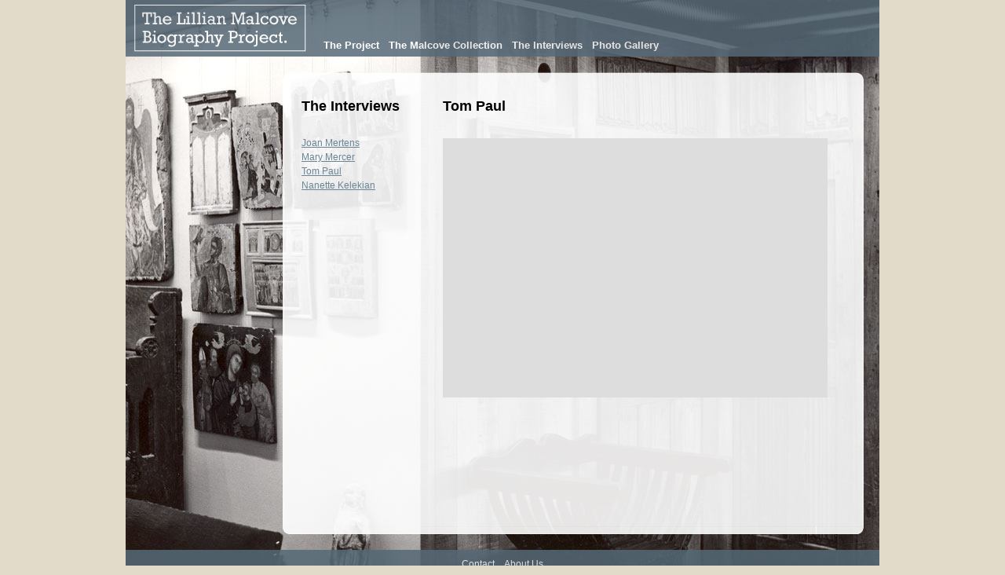

--- FILE ---
content_type: text/html; charset=UTF-8
request_url: https://lillianmalcove.org/?p=interviews&interview=tom-paul
body_size: 1001
content:

<!DOCTYPE html PUBLIC "-//W3C//DTD XHTML 1.1//EN"
	"http://www.w3.org/TR/xhtml11/DTD/xhtml11.dtd">

<html xmlns="http://www.w3.org/1999/xhtml" version="-//W3C//DTD XHTML 1.1//EN" xml:lang="en">
<head>
	<meta http-equiv="Content-Type" content="text/html; charset=utf-8"/>
	<link rel="stylesheet" href="css/reset.css" type="text/css" media="screen" title="no title" charset="utf-8" />
	<link rel="stylesheet" href="css/style.css" type="text/css" media="screen" title="no title" charset="utf-8" />
	<script src="js/jquery.js" type="text/javascript" charset="utf-8"></script>	
		<script src="js/jquery.flash.js" type="text/javascript" charset="utf-8"></script>
	
		<script src="js/malcove.js" type="text/javascript" charset="utf-8"></script>
	<style type="text/css" media="screen">
		div.mid, div.top, div.btm{
		behavior: url(css/iepngfix.htc);
		}
	</style>
	
	<title>Lillian Malcove Biography Project</title>	
</head>

<body>
	<div id="container">
		

<div id="header">
	<h1 id="title"><span class="ir">The Lillian Malcove Biography Project</span></h1>
	<ul id="mainmenu">
		<li><a href="/?p=project">The Project</a></li>
		<li><a href="/?p=collection">The Malcove Collection</a></li>
		<li><a href="/?p=interviews">The Interviews</a></li>
		<li><a href="/?p=gallery">Photo Gallery</a></li>
		<!-- <li>Malcove Family Tree</li>
		<li><a href="/?p=notes">Researcher Notes</a></li> -->
	</ul>	
</div>
<div id="content" class="c900">
	<div class="top"></div>
	<div class="mid">


		<div id="videolist">
			<h2>The Interviews</h2>
			<ul>
				<li><a href="?p=interviews&interview=joan-mertens" title="Joan_Mertens">Joan Mertens</a></li>
				<li><a href="?p=interviews&interview=mary-mercer" title="Mary_Mercer">Mary Mercer</a></li>
				<li><a href="?p=interviews&interview=tom-paul" title="Tom_Paul">Tom Paul</a></li>
				<li><a href="?p=interviews&interview=nanette-kelekian" title="Nanette Kelekian">Nanette Kelekian</a></li>
			</ul>
		</div>
		<div id="videomain">

			

			<h2 id="videotitle">Tom Paul</h2>
			<div id="videodisplay">

										<iframe width="480" height="270" src="https://www.youtube.com/embed/1nqnWWgtvMA" title="YouTube video player" frameborder="0" allow="accelerometer; autoplay; clipboard-write; encrypted-media; gyroscope; picture-in-picture" allowfullscreen></iframe>
					
			</div>
		</div>
	</div>
	<div class="btm"></div>
</div>
<div id="footer">
	<ul id="footmenu" style="display:flex;justify-content:center;width:100%;left:0;">
		<li><a href="/?p=contact" title="Contact">Contact</a>					</li>
		<!-- <li>FAQ					</li> -->
		<li><a href="/?p=about" title="About Us">About Us</a>					</li>
		<!-- <li>Donations & Support		</li> -->
	       	<!-- <li>Acknowledgements	</li> -->
	       	<!-- <li>Links						</li> -->
	       	<!-- <li>Copyright				</li> -->
	</ul>
</div>
</div>
</body>


</html>


--- FILE ---
content_type: text/css
request_url: https://lillianmalcove.org/css/style.css
body_size: 733
content:
body{
font-family: helvetica, Arial;
font-size: 12px;
background: #e3dbca;
}

#container{
	position: relative;
	width: 960px;
	margin: 0px auto 0px auto;
	background: #698596;
	background-image:url(/_nav/bg.jpg);
	background-attachment: scroll;

}

a{ color:#698596;}
a:hover{ color:black;}

#header, #footer{
position: relative;
width:100%;
padding:  4px 0px;
background: #566977;
opacity: 0.85;
-moz-opacity: 0.85;
filter:alpha(opacity=85);
color: white;

}

#header{
	height: 64px;
	top: 0px;	
}

#footer{
	margin: 20px 0px 0px 0px;
	height: 24px;

}

h1#title{
	position: relative;
	margin:  0px 0px 0px 10px;
	width: 220px;
	height: 64px;
	background: url('../_nav/logo.png') no-repeat scroll top left;
	_background: url('../_nav/logo_ie.gif') no-repeat scroll top left;
	float: left;
	clear:none;	
}

#content {
	position: relative;
	
}

div.c660{	
	margin: 20px 0px 20px 200px;
	width: 74px;
}

div.c900{
	margin: 20px 0px 20px 200px;
	width: 740px;

}


div.c660 div.top{
	display: block;
	height: 13px;
	width: 700px;
	clear: both;
	background: url('../_nav/top_660.png');
}

div.c660 div.mid{
	padding: 6px 18px;
	display: block;
	width: 700px;
	min-height: 520px;
	clear: both;
	background: url('../_nav/bg_660.png') repeat-y scroll top left;
	overflow: auto;


}

div.c660 div.btm{
	display: block;
	height: 13px;
	width: 700px;
	clear: both;
	background: url('../_nav/bottom_660.png');

}


div.c900 div.top{
	display: block;
	height: 10px;


	clear: both;
	background: url('../_nav/top_900.png');
}

div.c900 div.mid{
	display: block;
	padding: 24px;


	min-height: 520px;
	clear: both;
	background: url('../_nav/bg_900.png') repeat-y scroll top left;
	_height: 540px;
}

div.c900 div.btm{
	display: block;
	height: 10px;


	clear: both;
	background: url('../_nav/btm_900.png');
}


div#content div.mid h2{
	color:black;
	display: block;
	font-size:  18px;
	font-weight: bold;
	margin: 0px 0px 32px 0px;
	
}

div#content div.mid p{
	color: black;
	margin: 0px 0px 18px 0px;
	font-size:  12px;
	line-height: 17.5px;
	font-weight: normal;	
	width:  570px;	
}

h3{
	font-size: 14px;
	font-weight: bold;
	line-height: 32px;
}

span.ir{
	width: 0px;
	height: 0px;
	overflow: hidden;
	display: block;
}

ul#mainmenu{
	display: block;
	position: absolute;
	width: 800px;
	bottom: 8px;
	left: 246px;
}

ul#mainmenu li{
	font-size: 12.5px;
	font-weight: bold;
	float: left;
	clear: none;
	margin: 0px 6px;
}

ul#footmenu{
	display: block;
	position: absolute;
	width: 800px;
	bottom: 8px;
	left: 246px;	
}

ul#footmenu li{
	float: left;
	clear:none;
	color: white;
	font-size: 12px;
	font-weight: normal;
	margin: 0px 6px;
}

ul#mainmenu li a, ul#footmenu li a{
	color: white;
	text-decoration: none;	
}

ul#mainmenu li a:hover, ul#footmenu li a{
	text-decoration: underline;
}


#gallerylist, #videolist{
	display: block;
	width: 180px;
	float: left;
	clear: none;
}

#gallerylist ul li, #videolist ul li{
	margin: 6px 0px
}

#gallerydisplay, #videodisplay{
	width: 480px;
	height: 320px;
	padding: 5px;
	background: #ddd;
	margin-bottom:20px;

}

#gallerymain, #videomain{
	width: 480px;
	display: block;
	position: relative;	
	margin: 0px ;
	float: left;
	clear: none;
}

.thumblist{
	position: absolute;
	top: 386px;
	margin-left: 6px;
	display: none;
}

.thumb{
	width: 45px;
	height:45px;
	margin: 2px;
	float: left;
	clear: none;	
}

.thumblist a:hover{
	opacity: 0.5;
	-moz-opacity: 0.5;
	filter:alpha(opacity=50);
}





--- FILE ---
content_type: text/javascript
request_url: https://lillianmalcove.org/js/malcove.js
body_size: 284
content:
function vid(v, im) {
    // $('#videodisplay').flash(
    // 	{ src: 'swf/mediaplayer.swf', height: 320, width: 480, flashvars: { file: v, image:im, autostart:'false',usefullscreen:'false',showdigits:'false',showicons:'true', shownavigation:'true' } },
    // 	{ version: 9 }
    // )
}

$(document).ready(function() {

    $('#gallerylist ul li a').each(function() {

        $(this).click(function() {
            $('.thumblist').each(function() { $(this).hide() });
            list = $(this).attr("href");

            $(list).show();

            img = $(list + ' a').attr('href');
            t = $(this).html();

            $('#gallerytitle').empty().append(t);
            $('#gallerydisplay').hide().empty().append("<img src=" + img + " width='480' height='320' />");
            $('#gallerydisplay').show(460);
            return false;
        })
    })

    $('.thumblist a').each(function() {
        var pic = $('#gallerydisplay');

        $(this).click(function() {
            id = $(this).attr('rel');
            pic.hide().empty().append("<img src=" + $(this).attr('href') + " width='480' height='320' />").show(460);
            return false;
        })
    })


    // $('#videolist ul li a').each(function() {
    //     $(this).click(function() {
    //         interviewee = $(this).text();
    //         $('#videodisplay').empty();
    //         vid($(this).attr('href'), "/video/" + $(this).attr('title') + '.jpg');
    //         $('#videotitle').text(interviewee);
    //         return false;
    //     })
    // })

    // vid($('#videolist ul a').attr('href'), '/video/' + $('#videolist ul a').attr('title') + '.jpg');



});